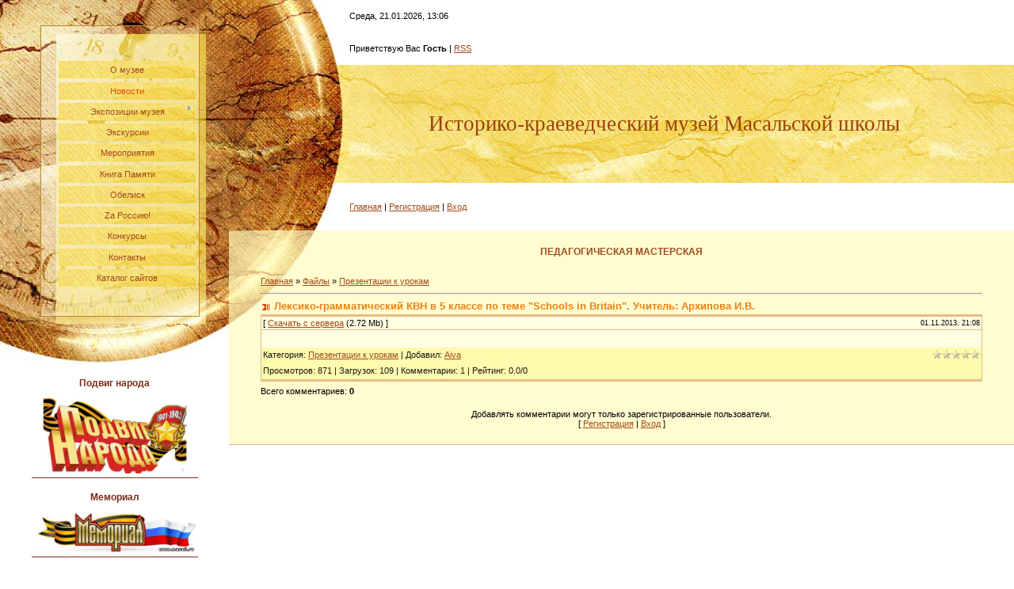

--- FILE ---
content_type: text/html; charset=UTF-8
request_url: http://www.masali.ru/load/prezentacii_k_urokam/leksiko_grammaticheskij_kvn_v_5_klasse_po_teme_quot_shkola_v_velikobritanii_quot/5-1-0-35
body_size: 8427
content:
<!DOCTYPE html>
<html>
<head>
<meta http-equiv="content-type" content="text/html; charset=UTF-8">
<title>Лексико-грамматический КВН в 5 классе по теме &quot;Schools in Britain&quot;. Учитель: Архипова И.В. - Презентации к урокам  - Педагогическая мастерская - Историко-краеведческий музей Масальской школы</title>


<link type="text/css" rel="StyleSheet" href="/.s/src/css/966.css" />

	<link rel="stylesheet" href="/.s/src/base.min.css" />
	<link rel="stylesheet" href="/.s/src/layer7.min.css" />

	<script src="/.s/src/jquery-1.12.4.min.js"></script>
	
	<script src="/.s/src/uwnd.min.js"></script>
	<script src="//s756.ucoz.net/cgi/uutils.fcg?a=uSD&ca=2&ug=999&isp=1&r=0.262445405739395"></script>
	<link rel="stylesheet" href="/.s/src/ulightbox/ulightbox.min.css" />
	<link rel="stylesheet" href="/.s/src/social.css" />
	<script src="/.s/src/ulightbox/ulightbox.min.js"></script>
	<script>
/* --- UCOZ-JS-DATA --- */
window.uCoz = {"module":"load","uLightboxType":1,"sign":{"3125":"Закрыть","7252":"Предыдущий","5458":"Следующий","5255":"Помощник","7253":"Начать слайд-шоу","7251":"Запрошенный контент не может быть загружен. Пожалуйста, попробуйте позже.","7254":"Изменить размер","7287":"Перейти на страницу с фотографией."},"site":{"host":"masali.3dn.ru","domain":"masali.ru","id":"4masali"},"country":"US","language":"ru","layerType":7,"ssid":"022455312772025077565"};
/* --- UCOZ-JS-CODE --- */

		function eRateEntry(select, id, a = 65, mod = 'load', mark = +select.value, path = '', ajax, soc) {
			if (mod == 'shop') { path = `/${ id }/edit`; ajax = 2; }
			( !!select ? confirm(select.selectedOptions[0].textContent.trim() + '?') : true )
			&& _uPostForm('', { type:'POST', url:'/' + mod + path, data:{ a, id, mark, mod, ajax, ...soc } });
		}

		function updateRateControls(id, newRate) {
			let entryItem = self['entryID' + id] || self['comEnt' + id];
			let rateWrapper = entryItem.querySelector('.u-rate-wrapper');
			if (rateWrapper && newRate) rateWrapper.innerHTML = newRate;
			if (entryItem) entryItem.querySelectorAll('.u-rate-btn').forEach(btn => btn.remove())
		}
 function uSocialLogin(t) {
			var params = {"facebook":{"height":520,"width":950},"google":{"width":700,"height":600},"vkontakte":{"height":400,"width":790},"ok":{"width":710,"height":390},"yandex":{"width":870,"height":515}};
			var ref = escape(location.protocol + '//' + ('www.masali.ru' || location.hostname) + location.pathname + ((location.hash ? ( location.search ? location.search + '&' : '?' ) + 'rnd=' + Date.now() + location.hash : ( location.search || '' ))));
			window.open('/'+t+'?ref='+ref,'conwin','width='+params[t].width+',height='+params[t].height+',status=1,resizable=1,left='+parseInt((screen.availWidth/2)-(params[t].width/2))+',top='+parseInt((screen.availHeight/2)-(params[t].height/2)-20)+'screenX='+parseInt((screen.availWidth/2)-(params[t].width/2))+',screenY='+parseInt((screen.availHeight/2)-(params[t].height/2)-20));
			return false;
		}
		function TelegramAuth(user){
			user['a'] = 9; user['m'] = 'telegram';
			_uPostForm('', {type: 'POST', url: '/index/sub', data: user});
		}
function loginPopupForm(params = {}) { new _uWnd('LF', ' ', -250, -100, { closeonesc:1, resize:1 }, { url:'/index/40' + (params.urlParams ? '?'+params.urlParams : '') }) }
/* --- UCOZ-JS-END --- */
</script>

	<style>.UhideBlock{display:none; }</style>
	<script type="text/javascript">new Image().src = "//counter.yadro.ru/hit;noadsru?r"+escape(document.referrer)+(screen&&";s"+screen.width+"*"+screen.height+"*"+(screen.colorDepth||screen.pixelDepth))+";u"+escape(document.URL)+";"+Date.now();</script>
</head>
<body style="background:#FFFFFF; margin:0px; padding:0px;">
<div id="utbr8214" rel="s756"></div>

<table border="0" cellpadding="0" cellspacing="0" width="100%">
<tr>
<td valign="top" width="289" align="center"><img src="/.s/t/966/1.jpg" border="0"><table border="0" cellpadding="0" cellspacing="0" width="289" height="356">
<tr><td width="70"><img src="/.s/t/966/2.jpg" border="0"></td>

<td width="181" height="356" style="background:url('/.s/t/966/3.jpg');" align="center"><!-- <sblock_menu> -->
<!-- <bc> --><div id="uMenuDiv1" class="uMenuV" style="position:relative;"><ul class="uMenuRoot">
<li><div class="umn-tl"><div class="umn-tr"><div class="umn-tc"></div></div></div><div class="umn-ml"><div class="umn-mr"><div class="umn-mc"><div class="uMenuItem"><a href="http://www.masali.ru/index/shkolniy_museum/0-6"><span>О музее</span></a></div></div></div></div><div class="umn-bl"><div class="umn-br"><div class="umn-bc"><div class="umn-footer"></div></div></div></div></li>
<li><div class="umn-tl"><div class="umn-tr"><div class="umn-tc"></div></div></div><div class="umn-ml"><div class="umn-mr"><div class="umn-mc"><div class="uMenuItem"><a href="/"><span>Новости</span></a></div></div></div></div><div class="umn-bl"><div class="umn-br"><div class="umn-bc"><div class="umn-footer"></div></div></div></div></li>
<li style="position:relative;"><div class="umn-tl"><div class="umn-tr"><div class="umn-tc"></div></div></div><div class="umn-ml"><div class="umn-mr"><div class="umn-mc"><div class="uMenuItem"><div class="uMenuArrow"></div><a href="http://www.masali.ru/index/ehkspozicii_muzeja/0-13"><span>Экспозиции музея</span></a></div></div></div></div><div class="umn-bl"><div class="umn-br"><div class="umn-bc"><div class="umn-footer"></div></div></div></div><ul style="display:none;">
<li><div class="uMenuItem"><a href="/index/istorija_sela/0-10"><span>История села</span></a></div></li>
<li><div class="uMenuItem"><a href="/index/velikaja_otechestvennaja_vojna/0-9"><span>Великая Отечественна...</span></a></div><ul style="display:none;">
<li><div class="uMenuItem"><a href="http://www.masali.ru/index/gde_sibirjaki_tam_pobeda/0-161"><span>Где Сибиряки - там Победа!</span></a></div></li>
<li><div class="uMenuItem"><a href="http://www.masali.ru/index/simvoly_otvagi_i_muzhestva/0-164"><span>Символы отваги и мужества</span></a></div></li>
<li><div class="uMenuItem"><a href="http://www.masali.ru/index/vestochka_v_vechnost/0-160"><span>Весточка в вечность</span></a></div></li>
<li><div class="uMenuItem"><a href="http://www.masali.ru/index/ehkho_vojny/0-162"><span>Эхо войны</span></a></div></li>
<li><div class="uMenuItem"><a href="http://www.masali.ru/index/kak_ty_vyzhila_derevnja/0-163"><span>Как ты выжила, деревня?</span></a></div></li>
<li><div class="uMenuItem"><a href="http://www.masali.ru/index/zavtra_byla_vojna/0-165"><span>Фото на память</span></a></div></li></ul></li>
<li><div class="uMenuItem"><a href="/index/istorija_narodnogo_obrazovanija/0-11"><span>История народного об...</span></a></div><ul style="display:none;">
<li><div class="uMenuItem"><a href="/index/istorija_shkoly/0-19"><span>История школы</span></a></div></li></ul></li>
<li><div class="uMenuItem"><a href="/index/istorija_khozjajstva/0-16"><span>История хозяйства</span></a></div></li>
<li><div class="uMenuItem"><a href="/index/grazhdanskaja_vojna/0-17"><span>Гражданская война</span></a></div></li>
<li><div class="uMenuItem"><a href="http://www.masali.ru/index/nashi_tradicii/0-118"><span>Наши традиции</span></a></div></li>
<li><div class="uMenuItem"><a href="/index/ehtnografija/0-18"><span>Этнография</span></a></div></li>
<li><div class="uMenuItem"><a href="/index/gde_sibirjaki_tam_pobeda/0-161"><span>ГДЕ СИБИРЯКИ - ТАМ П...</span></a></div></li>
<li><div class="uMenuItem"><a href="/index/vestochka_v_vechnost/0-160"><span>Весточка в вечность</span></a></div></li></ul></li>
<li><div class="umn-tl"><div class="umn-tr"><div class="umn-tc"></div></div></div><div class="umn-ml"><div class="umn-mr"><div class="umn-mc"><div class="uMenuItem"><a href="/index/ehkskursii/0-156"><span>Экскурсии</span></a></div></div></div></div><div class="umn-bl"><div class="umn-br"><div class="umn-bc"><div class="umn-footer"></div></div></div></div></li>
<li><div class="umn-tl"><div class="umn-tr"><div class="umn-tc"></div></div></div><div class="umn-ml"><div class="umn-mr"><div class="umn-mc"><div class="uMenuItem"><a href="/index/novaja-stranica/0-157"><span>Мероприятия</span></a></div></div></div></div><div class="umn-bl"><div class="umn-br"><div class="umn-bc"><div class="umn-footer"></div></div></div></div></li>
<li><div class="umn-tl"><div class="umn-tr"><div class="umn-tc"></div></div></div><div class="umn-ml"><div class="umn-mr"><div class="umn-mc"><div class="uMenuItem"><a href="/index/kniga-pamjati/0-158"><span>Книга Памяти</span></a></div></div></div></div><div class="umn-bl"><div class="umn-br"><div class="umn-bc"><div class="umn-footer"></div></div></div></div></li>
<li><div class="umn-tl"><div class="umn-tr"><div class="umn-tc"></div></div></div><div class="umn-ml"><div class="umn-mr"><div class="umn-mc"><div class="uMenuItem"><a href="/index/obelisk/0-166"><span>Обелиск</span></a></div></div></div></div><div class="umn-bl"><div class="umn-br"><div class="umn-bc"><div class="umn-footer"></div></div></div></div></li>
<li><div class="umn-tl"><div class="umn-tr"><div class="umn-tc"></div></div></div><div class="umn-ml"><div class="umn-mr"><div class="umn-mc"><div class="uMenuItem"><a href="http://www.masali.ru/index/pamjati_voinov_zemljakov/0-176"><span>Zа Россию!</span></a></div></div></div></div><div class="umn-bl"><div class="umn-br"><div class="umn-bc"><div class="umn-footer"></div></div></div></div></li>
<li><div class="umn-tl"><div class="umn-tr"><div class="umn-tc"></div></div></div><div class="umn-ml"><div class="umn-mr"><div class="umn-mc"><div class="uMenuItem"><a href="/index/konkursy/0-159"><span>Конкурсы</span></a></div></div></div></div><div class="umn-bl"><div class="umn-br"><div class="umn-bc"><div class="umn-footer"></div></div></div></div></li>
<li><div class="umn-tl"><div class="umn-tr"><div class="umn-tc"></div></div></div><div class="umn-ml"><div class="umn-mr"><div class="umn-mc"><div class="uMenuItem"><a href="/index/kontakty/0-32"><span>Контакты</span></a></div></div></div></div><div class="umn-bl"><div class="umn-br"><div class="umn-bc"><div class="umn-footer"></div></div></div></div></li>
<li><div class="umn-tl"><div class="umn-tr"><div class="umn-tc"></div></div></div><div class="umn-ml"><div class="umn-mr"><div class="umn-mc"><div class="uMenuItem"><a href="/dir/"><span>Каталог сайтов</span></a></div></div></div></div><div class="umn-bl"><div class="umn-br"><div class="umn-bc"><div class="umn-footer"></div></div></div></div></li></ul></div><script>$(function(){_uBuildMenu('#uMenuDiv1',0,document.location.href+'/','uMenuItemA','uMenuArrow',2500);})</script><!-- </bc> -->
<!-- </sblock_menu> --></td>

<td width="38"><img src="/.s/t/966/4.jpg" border="0"></td>
</table>
<!--/-->
<img src="/.s/t/966/5.jpg" border="0">

<!--U1CLEFTER1Z-->
<!-- <block1> -->

<!-- </block1> -->

<!-- <block5710> -->
<div class="box">
 <h3><!-- <bt> -->Подвиг народа<!-- </bt> --></h3>
 <!-- <bc> --><script type="text/javascript" src="http://www.masali.ru/rtr/3-5"></script><!-- </bc> -->
</div>
<!-- </block5710> -->

<!-- <block8557> -->
<div class="box">
 <h3><!-- <bt> -->Мемориал<!-- </bt> --></h3>
 <!-- <bc> --><script type="text/javascript" src="http://www.masali.ru/rtr/3-4"></script><!-- </bc> -->
</div>
<!-- </block8557> -->

<!-- <block2886> -->
<div class="box">
 <h3><!-- <bt> -->Музей Победы<!-- </bt> --></h3>
 <!-- <bc> --><script type="text/javascript" src="http://www.masali.ru/rtr/3-6"></script><!-- </bc> -->
</div>
<!-- </block2886> -->

<!-- <block9916> -->
<div class="box">
 <h3><!-- <bt> -->&quot;Масали&quot;<!-- </bt> --></h3>
 <!-- <bc> --><script type="text/javascript" src="http://www.masali.ru/rtr/3-1"></script><!-- </bc> -->
</div>
<!-- </block9916> -->

<!-- <block6> -->

<div class="box">
 <h3><!-- <bt> --><!--<s3163>-->Поиск<!--</s>--><!-- </bt> --></h3>
 <div align="center"><!-- <bc> -->
		<div class="searchForm">
			<form onsubmit="this.sfSbm.disabled=true" method="get" style="margin:0" action="/search/">
				<div align="center" class="schQuery">
					<input type="text" name="q" maxlength="30" size="20" class="queryField" />
				</div>
				<div align="center" class="schBtn">
					<input type="submit" class="searchSbmFl" name="sfSbm" value="Найти" />
				</div>
				<input type="hidden" name="t" value="0">
			</form>
		</div><!-- </bc> --></div>
</div>

<!-- </block6> -->

<!-- <block7> -->

<div class="box">
 <h3><!-- <bt> --><!--<s5158>-->Вход на сайт<!--</s>--><!-- </bt> --></h3>
 <!-- <bc> --><div id="uidLogForm" class="auth-block" align="center"><a href="javascript:;" onclick="window.open('https://login.uid.me/?site=4masali&ref='+escape(location.protocol + '//' + ('www.masali.ru' || location.hostname) + location.pathname + ((location.hash ? ( location.search ? location.search + '&' : '?' ) + 'rnd=' + Date.now() + location.hash : ( location.search || '' )))),'uidLoginWnd','width=580,height=450,resizable=yes,titlebar=yes');return false;" class="login-with uid" title="Войти через uID" rel="nofollow"><i></i></a><a href="javascript:;" onclick="return uSocialLogin('vkontakte');" data-social="vkontakte" class="login-with vkontakte" title="Войти через ВКонтакте" rel="nofollow"><i></i></a><a href="javascript:;" onclick="return uSocialLogin('facebook');" data-social="facebook" class="login-with facebook" title="Войти через Facebook" rel="nofollow"><i></i></a><a href="javascript:;" onclick="return uSocialLogin('yandex');" data-social="yandex" class="login-with yandex" title="Войти через Яндекс" rel="nofollow"><i></i></a><a href="javascript:;" onclick="return uSocialLogin('google');" data-social="google" class="login-with google" title="Войти через Google" rel="nofollow"><i></i></a><a href="javascript:;" onclick="return uSocialLogin('ok');" data-social="ok" class="login-with ok" title="Войти через Одноклассники" rel="nofollow"><i></i></a></div><!-- </bc> -->
</div>

<!-- </block7> -->

<!-- <block8> -->

<!-- </block8> -->

<!-- <block9> -->

<!-- </block9> -->

<!-- <block13> -->
<div class="box">
 <h3><!-- <bt> --><!--<s5204>-->Друзья сайта<!--</s>--><!-- </bt> --></h3>
 <!-- <bc> --><!--<s1546>--><ul>
<li><a href="https://blog.ucoz.ru/" target="_blank" rel="noopener nofollow">Официальный блог</a></li>
<li><a href="https://forum.ucoz.ru/" target="_blank" rel="noopener nofollow">Сообщество uCoz</a></li>
<li><a href="https://www.ucoz.ru/help/" target="_blank" rel="noopener nofollow">База знаний uCoz</a></li>
</ul><!--</s>--><!-- </bc> -->
</div>
<!-- </block13> -->

<!-- <block14> -->

<div class="box">
 <h3><!-- <bt> --><!--<s5195>-->Статистика<!--</s>--><!-- </bt> --></h3>
 <div align="center"><!-- <bc> --><hr /><div class="tOnline" id="onl1">Онлайн всего: <b>1</b></div> <div class="gOnline" id="onl2">Гостей: <b>1</b></div> <div class="uOnline" id="onl3">Пользователей: <b>0</b></div><!-- </bc> --></div>
</div>

<!-- </block14> -->
<!--/U1CLEFTER1Z-->

<!-- -->
<br><br><br><br>
<!--/-->

</td>
<td valign="top">

<!--U1AHEADER1Z-->
<table border="0" cellpadding="0" cellspacing="0" width="100%" height="291">
<tr><td rowspan="4" width="152"><img src="/.s/t/966/6.jpg" border="0"></td>
<td height="41">Среда, 21.01.2026, 13:06</td></tr>
<tr><td height="41"><!--<s5212>-->Приветствую Вас<!--</s>--> <b>Гость</b> | <a href="http://www.masali.ru/load/rss/" title="RSS">RSS</a></td></tr>
<tr><td height="149" colspan="2" style="background:url('/.s/t/966/7.jpg') #F2DA6C;padding-left:100px;"><span style="color:#9A420C;font:20pt bold Verdana,Tahoma;"><!-- <logo> -->Историко-краеведческий музей Масальской школы<!-- </logo> --></span></td></tr>
<td height="60" colspan="2"><a href="http://masali.ru/" title="Главная"><!--<s5176>-->Главная<!--</s>--></a>  | <a href="/register" title="Регистрация"><!--<s3089>-->Регистрация<!--</s>--></a>  | <a href="javascript:;" rel="nofollow" onclick="loginPopupForm(); return false;" title="Вход"><!--<s3087>-->Вход<!--</s>--></a></td></tr>
</table>
<!--/U1AHEADER1Z-->

<table border="0" cellpadding="0" cellspacing="0" width="100%" style="border-bottom:1px solid #E5BD85;"><tr><td style="background:url('/.s/t/966/8.jpg') top left no-repeat #FFFCD0;padding:20px 40px 20px 40px;"><div style="text-align:center;text-transform:uppercase;font-weight:bold;font-size:12px;color:#A14A1C;">Педагогическая мастерская</div><br><br><!-- <middle> --><!-- <body> --><div class="breadcrumbs-wrapper">
	<div class="breadcrumbs"><a href="http://masali.ru/"><!--<s5176>-->Главная<!--</s>--></a> &raquo; <a href="/load/"><!--<s5182>-->Файлы<!--</s>--></a>  &raquo; <a href="/load/prezentacii_k_urokam/5">Презентации к урокам</a></div>
	
</div><hr />
<div class="eTitle" style="padding-bottom:3px;">Лексико-грамматический КВН в 5 классе по теме &quot;Schools in Britain&quot;. Учитель: Архипова И.В. </div>
<table border="0" width="100%" cellspacing="0" cellpadding="2" class="eBlock">
<tr><td width="85%">[ <a href="/load/0-0-0-35-20"><!--<s5223>-->Скачать с сервера<!--</s>--></a> (2.72 Mb) ]</td><td align="right" style="font-size:7pt;white-space: nowrap;">01.11.2013, 21:08</td></tr>
<tr><td class="eText" colspan="2"><br></td></tr>
<tr><td class="eDetails1" colspan="2">
<div class="rate-stars-wrapper" style="float:right">
		<style type="text/css">
			.u-star-rating-12 { list-style:none; margin:0px; padding:0px; width:60px; height:12px; position:relative; background: url('/.s/img/stars/3/12.png') top left repeat-x }
			.u-star-rating-12 li{ padding:0px; margin:0px; float:left }
			.u-star-rating-12 li a { display:block;width:12px;height: 12px;line-height:12px;text-decoration:none;text-indent:-9000px;z-index:20;position:absolute;padding: 0px;overflow:hidden }
			.u-star-rating-12 li a:hover { background: url('/.s/img/stars/3/12.png') left center;z-index:2;left:0px;border:none }
			.u-star-rating-12 a.u-one-star { left:0px }
			.u-star-rating-12 a.u-one-star:hover { width:12px }
			.u-star-rating-12 a.u-two-stars { left:12px }
			.u-star-rating-12 a.u-two-stars:hover { width:24px }
			.u-star-rating-12 a.u-three-stars { left:24px }
			.u-star-rating-12 a.u-three-stars:hover { width:36px }
			.u-star-rating-12 a.u-four-stars { left:36px }
			.u-star-rating-12 a.u-four-stars:hover { width:48px }
			.u-star-rating-12 a.u-five-stars { left:48px }
			.u-star-rating-12 a.u-five-stars:hover { width:60px }
			.u-star-rating-12 li.u-current-rating { top:0 !important; left:0 !important;margin:0 !important;padding:0 !important;outline:none;background: url('/.s/img/stars/3/12.png') left bottom;position: absolute;height:12px !important;line-height:12px !important;display:block;text-indent:-9000px;z-index:1 }
		</style><script>
			var usrarids = {};
			function ustarrating(id, mark) {
				if (!usrarids[id]) {
					usrarids[id] = 1;
					$(".u-star-li-"+id).hide();
					_uPostForm('', { type:'POST', url:`/load`, data:{ a:65, id, mark, mod:'load', ajax:'2' } })
				}
			}
		</script><ul id="uStarRating35" class="uStarRating35 u-star-rating-12" title="Рейтинг: 0.0/0">
			<li id="uCurStarRating35" class="u-current-rating uCurStarRating35" style="width:0%;"></li><li class="u-star-li-35"><a href="javascript:;" onclick="ustarrating('35', 1)" class="u-one-star">1</a></li>
				<li class="u-star-li-35"><a href="javascript:;" onclick="ustarrating('35', 2)" class="u-two-stars">2</a></li>
				<li class="u-star-li-35"><a href="javascript:;" onclick="ustarrating('35', 3)" class="u-three-stars">3</a></li>
				<li class="u-star-li-35"><a href="javascript:;" onclick="ustarrating('35', 4)" class="u-four-stars">4</a></li>
				<li class="u-star-li-35"><a href="javascript:;" onclick="ustarrating('35', 5)" class="u-five-stars">5</a></li></ul></div><span class="e-category"><span class="ed-title"><!--<s3179>-->Категория<!--</s>-->:</span> <span class="ed-value"><a href="/load/prezentacii_k_urokam/5">Презентации к урокам</a></span></span><span class="ed-sep"> | </span><span class="e-author"><span class="ed-title"><!--<s3178>-->Добавил<!--</s>-->:</span> <span class="ed-value"><a href="javascript:;" rel="nofollow" onclick="window.open('/index/8-50', 'up50', 'scrollbars=1,top=0,left=0,resizable=1,width=700,height=375'); return false;">Aiva</a></span></span></td></tr>
<tr><td class="eDetails2" colspan="2"><span class="e-reads"><span class="ed-title"><!--<s3177>-->Просмотров<!--</s>-->:</span> <span class="ed-value">871</span></span><span class="ed-sep"> | </span><span class="e-loads"><span class="ed-title"><!--<s3181>-->Загрузок<!--</s>-->:</span> <span class="ed-value">109</span></span><span class="ed-sep"> | </span><span class="e-comments"><span class="ed-title"><!--<s3039>-->Комментарии<!--</s>-->:</span> <span class="ed-value">1</span></span>
<span class="ed-sep"> | </span><span class="e-rating"><span class="ed-title"><!--<s3119>-->Рейтинг<!--</s>-->:</span> <span class="ed-value"><span id="entRating35">0.0</span>/<span id="entRated35">0</span></span></span></td></tr>
</table>
<table border="0" cellpadding="0" cellspacing="0" width="100%">
<tr><td width="60%" height="25"><!--<s5183>-->Всего комментариев<!--</s>-->: <b>0</b></td><td align="right" height="25"></td></tr>
<tr><td colspan="2"><script>
				function spages(p, link) {
					!!link && location.assign(atob(link));
				}
			</script>
			<div id="comments"></div>
			<div id="newEntryT"></div>
			<div id="allEntries"></div>
			<div id="newEntryB"></div><script>
			
		Object.assign(uCoz.spam ??= {}, {
			config : {
				scopeID  : 0,
				idPrefix : 'comEnt',
			},
			sign : {
				spam            : 'Спам',
				notSpam         : 'Не спам',
				hidden          : 'Спам-сообщение скрыто.',
				shown           : 'Спам-сообщение показано.',
				show            : 'Показать',
				hide            : 'Скрыть',
				admSpam         : 'Разрешить жалобы',
				admSpamTitle    : 'Разрешить пользователям сайта помечать это сообщение как спам',
				admNotSpam      : 'Это не спам',
				admNotSpamTitle : 'Пометить как не-спам, запретить пользователям жаловаться на это сообщение',
			},
		})
		
		uCoz.spam.moderPanelNotSpamClick = function(elem) {
			var waitImg = $('<img align="absmiddle" src="/.s/img/fr/EmnAjax.gif">');
			var elem = $(elem);
			elem.find('img').hide();
			elem.append(waitImg);
			var messageID = elem.attr('data-message-id');
			var notSpam   = elem.attr('data-not-spam') ? 0 : 1; // invert - 'data-not-spam' should contain CURRENT 'notspam' status!

			$.post('/index/', {
				a          : 101,
				scope_id   : uCoz.spam.config.scopeID,
				message_id : messageID,
				not_spam   : notSpam
			}).then(function(response) {
				waitImg.remove();
				elem.find('img').show();
				if (response.error) {
					alert(response.error);
					return;
				}
				if (response.status == 'admin_message_not_spam') {
					elem.attr('data-not-spam', true).find('img').attr('src', '/.s/img/spamfilter/notspam-active.gif');
					$('#del-as-spam-' + messageID).hide();
				} else {
					elem.removeAttr('data-not-spam').find('img').attr('src', '/.s/img/spamfilter/notspam.gif');
					$('#del-as-spam-' + messageID).show();
				}
				//console.log(response);
			});

			return false;
		};

		uCoz.spam.report = function(scopeID, messageID, notSpam, callback, context) {
			return $.post('/index/', {
				a: 101,
				scope_id   : scopeID,
				message_id : messageID,
				not_spam   : notSpam
			}).then(function(response) {
				if (callback) {
					callback.call(context || window, response, context);
				} else {
					window.console && console.log && console.log('uCoz.spam.report: message #' + messageID, response);
				}
			});
		};

		uCoz.spam.reportDOM = function(event) {
			if (event.preventDefault ) event.preventDefault();
			var elem      = $(this);
			if (elem.hasClass('spam-report-working') ) return false;
			var scopeID   = uCoz.spam.config.scopeID;
			var messageID = elem.attr('data-message-id');
			var notSpam   = elem.attr('data-not-spam');
			var target    = elem.parents('.report-spam-target').eq(0);
			var height    = target.outerHeight(true);
			var margin    = target.css('margin-left');
			elem.html('<img src="/.s/img/wd/1/ajaxs.gif">').addClass('report-spam-working');

			uCoz.spam.report(scopeID, messageID, notSpam, function(response, context) {
				context.elem.text('').removeClass('report-spam-working');
				window.console && console.log && console.log(response); // DEBUG
				response.warning && window.console && console.warn && console.warn( 'uCoz.spam.report: warning: ' + response.warning, response );
				if (response.warning && !response.status) {
					// non-critical warnings, may occur if user reloads cached page:
					if (response.warning == 'already_reported' ) response.status = 'message_spam';
					if (response.warning == 'not_reported'     ) response.status = 'message_not_spam';
				}
				if (response.error) {
					context.target.html('<div style="height: ' + context.height + 'px; line-height: ' + context.height + 'px; color: red; font-weight: bold; text-align: center;">' + response.error + '</div>');
				} else if (response.status) {
					if (response.status == 'message_spam') {
						context.elem.text(uCoz.spam.sign.notSpam).attr('data-not-spam', '1');
						var toggle = $('#report-spam-toggle-wrapper-' + response.message_id);
						if (toggle.length) {
							toggle.find('.report-spam-toggle-text').text(uCoz.spam.sign.hidden);
							toggle.find('.report-spam-toggle-button').text(uCoz.spam.sign.show);
						} else {
							toggle = $('<div id="report-spam-toggle-wrapper-' + response.message_id + '" class="report-spam-toggle-wrapper" style="' + (context.margin ? 'margin-left: ' + context.margin : '') + '"><span class="report-spam-toggle-text">' + uCoz.spam.sign.hidden + '</span> <a class="report-spam-toggle-button" data-target="#' + uCoz.spam.config.idPrefix + response.message_id + '" href="javascript:;">' + uCoz.spam.sign.show + '</a></div>').hide().insertBefore(context.target);
							uCoz.spam.handleDOM(toggle);
						}
						context.target.addClass('report-spam-hidden').fadeOut('fast', function() {
							toggle.fadeIn('fast');
						});
					} else if (response.status == 'message_not_spam') {
						context.elem.text(uCoz.spam.sign.spam).attr('data-not-spam', '0');
						$('#report-spam-toggle-wrapper-' + response.message_id).fadeOut('fast');
						$('#' + uCoz.spam.config.idPrefix + response.message_id).removeClass('report-spam-hidden').show();
					} else if (response.status == 'admin_message_not_spam') {
						elem.text(uCoz.spam.sign.admSpam).attr('title', uCoz.spam.sign.admSpamTitle).attr('data-not-spam', '0');
					} else if (response.status == 'admin_message_spam') {
						elem.text(uCoz.spam.sign.admNotSpam).attr('title', uCoz.spam.sign.admNotSpamTitle).attr('data-not-spam', '1');
					} else {
						alert('uCoz.spam.report: unknown status: ' + response.status);
					}
				} else {
					context.target.remove(); // no status returned by the server - remove message (from DOM).
				}
			}, { elem: elem, target: target, height: height, margin: margin });

			return false;
		};

		uCoz.spam.handleDOM = function(within) {
			within = $(within || 'body');
			within.find('.report-spam-wrap').each(function() {
				var elem = $(this);
				elem.parent().prepend(elem);
			});
			within.find('.report-spam-toggle-button').not('.report-spam-handled').click(function(event) {
				if (event.preventDefault ) event.preventDefault();
				var elem    = $(this);
				var wrapper = elem.parents('.report-spam-toggle-wrapper');
				var text    = wrapper.find('.report-spam-toggle-text');
				var target  = elem.attr('data-target');
				target      = $(target);
				target.slideToggle('fast', function() {
					if (target.is(':visible')) {
						wrapper.addClass('report-spam-toggle-shown');
						text.text(uCoz.spam.sign.shown);
						elem.text(uCoz.spam.sign.hide);
					} else {
						wrapper.removeClass('report-spam-toggle-shown');
						text.text(uCoz.spam.sign.hidden);
						elem.text(uCoz.spam.sign.show);
					}
				});
				return false;
			}).addClass('report-spam-handled');
			within.find('.report-spam-remove').not('.report-spam-handled').click(function(event) {
				if (event.preventDefault ) event.preventDefault();
				var messageID = $(this).attr('data-message-id');
				del_item(messageID, 1);
				return false;
			}).addClass('report-spam-handled');
			within.find('.report-spam-btn').not('.report-spam-handled').click(uCoz.spam.reportDOM).addClass('report-spam-handled');
			window.console && console.log && console.log('uCoz.spam.handleDOM: done.');
			try { if (uCoz.manageCommentControls) { uCoz.manageCommentControls() } } catch(e) { window.console && console.log && console.log('manageCommentControls: fail.'); }

			return this;
		};
	
			uCoz.spam.handleDOM();
		</script></td></tr>
<tr><td colspan="2" align="center"></td></tr>
<tr><td colspan="2" height="10"></td></tr>
</table>

	<div align="center" class="commReg"><!--<s5237>-->Добавлять комментарии могут только зарегистрированные пользователи.<!--</s>--><br />[ <a href="/register"><!--<s3089>-->Регистрация<!--</s>--></a> | <a href="javascript:;" rel="nofollow" onclick="loginPopupForm(); return false;"><!--<s3087>-->Вход<!--</s>--></a> ]</div>

<!-- </body> --><!-- </middle> --></td></tr></table><br>

</td></tr>


<tr><td colspan="2" align="center" style="background:#A14A1C;padding:5px;"><!-- <copy> -->Copyright MyCorp &copy; 2026<!-- </copy> --></td></tr>
<tr><td colspan="2" align="center" style="background:#A14A1C;padding:5px;" class="copyLink"><!-- "' --><span class="pbFIK8JL"><a href="https://www.ucoz.ru/">Конструктор сайтов</a> — <a href="https://www.ucoz.ru/">uCoz</a></span></td></tr>
</table>

</body>

</html>



<!-- 0.0860891 (s756) -->

--- FILE ---
content_type: text/javascript; charset=UTF-8
request_url: http://www.masali.ru/rtr/3-1
body_size: 167
content:
document.write('<a href="http://www.masali.ru/rtr/3-1-1" target="_blank"><img alt="" border="0" src="http://www.caoitur-masali.ru/logo-kopija.jpg" width="200" height="120"></a>');

--- FILE ---
content_type: text/javascript; charset=UTF-8
request_url: http://www.masali.ru/rtr/3-6
body_size: 171
content:
document.write('<a href="http://www.masali.ru/rtr/3-6-1" target="_blank"><img alt="" border="0" src="http://www.masali.ru/museum/musei-1024x397-1-.jpg" width="200" height="100"></a>');

--- FILE ---
content_type: text/javascript; charset=UTF-8
request_url: http://www.masali.ru/rtr/3-4
body_size: 173
content:
document.write('<a href="http://www.masali.ru/rtr/3-4-1" target="_blank"><img alt="" border="0" src="http://www.masali.ru/galereya/440px-Obd_memorial.jpg" width="202" height="51"></a>');

--- FILE ---
content_type: text/javascript; charset=UTF-8
request_url: http://www.masali.ru/rtr/3-5
body_size: 151
content:
document.write('<a href="http://www.masali.ru/rtr/3-5-1"><img alt="" border="0" src="http://www.masali.ru/galereya/podvig.jpg" width="200" height="95"></a>');